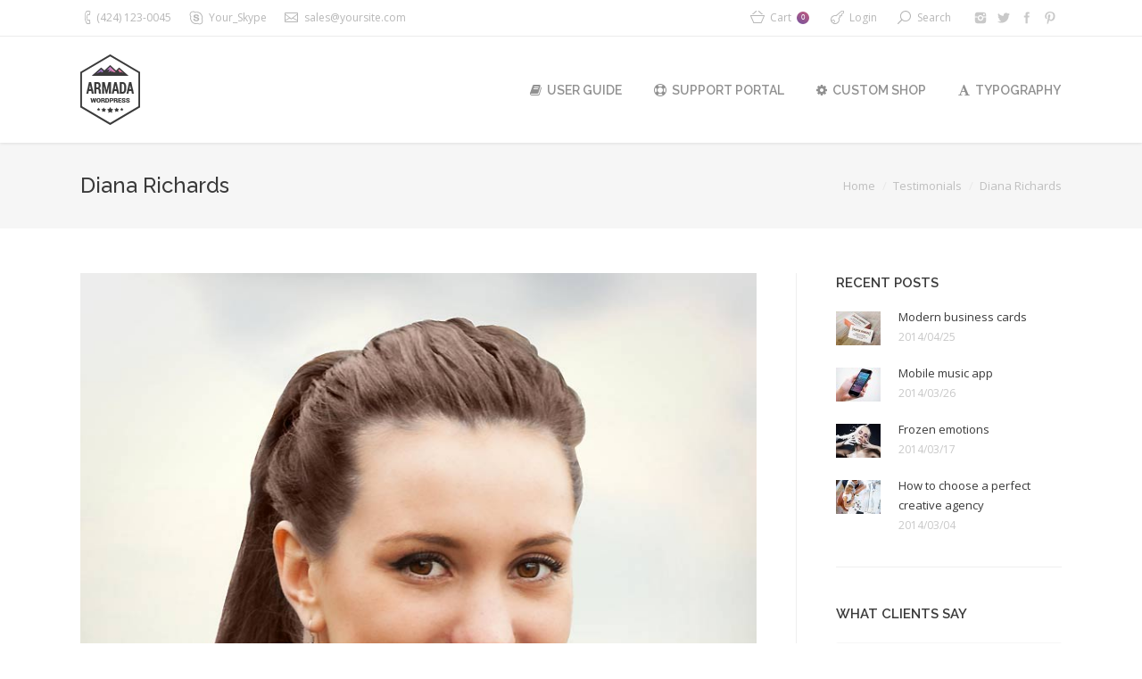

--- FILE ---
content_type: text/html; charset=UTF-8
request_url: https://armada.dream-theme.com/dt_testimonials/01-diana-red/
body_size: 10762
content:
<!DOCTYPE html>
<!--[if IE 6]>
<html id="ie6" class="ancient-ie old-ie no-js" lang="en-US">
<![endif]-->
<!--[if IE 7]>
<html id="ie7" class="ancient-ie old-ie no-js" lang="en-US">
<![endif]-->
<!--[if IE 8]>
<html id="ie8" class="old-ie no-js" lang="en-US">
<![endif]-->
<!--[if IE 9]>
<html id="ie9" class="old-ie9 no-js" lang="en-US">
<![endif]-->
<!--[if !(IE 6) | !(IE 7) | !(IE 8)  ]><!-->
<html class="no-js" lang="en-US">
<!--<![endif]-->
<head>
	<meta charset="UTF-8" />
		<meta name="viewport" content="width=device-width, initial-scale=1, maximum-scale=1">
			<link rel="profile" href="http://gmpg.org/xfn/11" />
	<link rel="pingback" href="https://armada.dream-theme.com/xmlrpc.php" />
	<!--[if IE]>
	<script src="//html5shiv.googlecode.com/svn/trunk/html5.js"></script>
	<![endif]-->
	<!-- icon -->
<link rel="icon" href="https://armada.dream-theme.com/wp-content/uploads/2014/10/skin01-logo-floating.png" type="image/png" />
<link rel="shortcut icon" href="https://armada.dream-theme.com/wp-content/uploads/2014/10/skin01-logo-floating.png" type="image/png" />
<script>
  (function(i,s,o,g,r,a,m){i['GoogleAnalyticsObject']=r;i[r]=i[r]||function(){
  (i[r].q=i[r].q||[]).push(arguments)},i[r].l=1*new Date();a=s.createElement(o),
  m=s.getElementsByTagName(o)[0];a.async=1;a.src=g;m.parentNode.insertBefore(a,m)
  })(window,document,'script','//www.google-analytics.com/analytics.js','ga');

  ga('create', 'UA-56338088-1', 'auto');
  ga('send', 'pageview');

</script><title>Diana Richards &#8211; Armada</title>
<meta name='robots' content='max-image-preview:large' />
<link rel='dns-prefetch' href='//cdnjs.cloudflare.com' />
<link rel='dns-prefetch' href='//fonts.googleapis.com' />
<link rel='dns-prefetch' href='//s.w.org' />
<link rel="alternate" type="application/rss+xml" title="Armada &raquo; Feed" href="https://armada.dream-theme.com/feed/" />
<link rel="alternate" type="application/rss+xml" title="Armada &raquo; Comments Feed" href="https://armada.dream-theme.com/comments/feed/" />
		<script type="text/javascript">
			window._wpemojiSettings = {"baseUrl":"https:\/\/s.w.org\/images\/core\/emoji\/13.1.0\/72x72\/","ext":".png","svgUrl":"https:\/\/s.w.org\/images\/core\/emoji\/13.1.0\/svg\/","svgExt":".svg","source":{"concatemoji":"https:\/\/armada.dream-theme.com\/wp-includes\/js\/wp-emoji-release.min.js?ver=5.8.12"}};
			!function(e,a,t){var n,r,o,i=a.createElement("canvas"),p=i.getContext&&i.getContext("2d");function s(e,t){var a=String.fromCharCode;p.clearRect(0,0,i.width,i.height),p.fillText(a.apply(this,e),0,0);e=i.toDataURL();return p.clearRect(0,0,i.width,i.height),p.fillText(a.apply(this,t),0,0),e===i.toDataURL()}function c(e){var t=a.createElement("script");t.src=e,t.defer=t.type="text/javascript",a.getElementsByTagName("head")[0].appendChild(t)}for(o=Array("flag","emoji"),t.supports={everything:!0,everythingExceptFlag:!0},r=0;r<o.length;r++)t.supports[o[r]]=function(e){if(!p||!p.fillText)return!1;switch(p.textBaseline="top",p.font="600 32px Arial",e){case"flag":return s([127987,65039,8205,9895,65039],[127987,65039,8203,9895,65039])?!1:!s([55356,56826,55356,56819],[55356,56826,8203,55356,56819])&&!s([55356,57332,56128,56423,56128,56418,56128,56421,56128,56430,56128,56423,56128,56447],[55356,57332,8203,56128,56423,8203,56128,56418,8203,56128,56421,8203,56128,56430,8203,56128,56423,8203,56128,56447]);case"emoji":return!s([10084,65039,8205,55357,56613],[10084,65039,8203,55357,56613])}return!1}(o[r]),t.supports.everything=t.supports.everything&&t.supports[o[r]],"flag"!==o[r]&&(t.supports.everythingExceptFlag=t.supports.everythingExceptFlag&&t.supports[o[r]]);t.supports.everythingExceptFlag=t.supports.everythingExceptFlag&&!t.supports.flag,t.DOMReady=!1,t.readyCallback=function(){t.DOMReady=!0},t.supports.everything||(n=function(){t.readyCallback()},a.addEventListener?(a.addEventListener("DOMContentLoaded",n,!1),e.addEventListener("load",n,!1)):(e.attachEvent("onload",n),a.attachEvent("onreadystatechange",function(){"complete"===a.readyState&&t.readyCallback()})),(n=t.source||{}).concatemoji?c(n.concatemoji):n.wpemoji&&n.twemoji&&(c(n.twemoji),c(n.wpemoji)))}(window,document,window._wpemojiSettings);
		</script>
		<style type="text/css">
img.wp-smiley,
img.emoji {
	display: inline !important;
	border: none !important;
	box-shadow: none !important;
	height: 1em !important;
	width: 1em !important;
	margin: 0 .07em !important;
	vertical-align: -0.1em !important;
	background: none !important;
	padding: 0 !important;
}
</style>
	<link rel='stylesheet' id='wp-block-library-css'  href='https://armada.dream-theme.com/wp-includes/css/dist/block-library/style.min.css?ver=5.8.12' type='text/css' media='all' />
<link rel='stylesheet' id='wc-block-vendors-style-css'  href='https://armada.dream-theme.com/wp-content/plugins/woocommerce/packages/woocommerce-blocks/build/vendors-style.css?ver=5.3.3' type='text/css' media='all' />
<link rel='stylesheet' id='wc-block-style-css'  href='https://armada.dream-theme.com/wp-content/plugins/woocommerce/packages/woocommerce-blocks/build/style.css?ver=5.3.3' type='text/css' media='all' />
<link rel='stylesheet' id='contact-form-7-css'  href='https://armada.dream-theme.com/wp-content/plugins/contact-form-7/includes/css/styles.css?ver=5.3.2' type='text/css' media='all' />
<link rel='stylesheet' id='go-pricing-styles-css'  href='https://armada.dream-theme.com/wp-content/plugins/go_pricing/assets/css/go_pricing_styles.css?ver=3.3.17' type='text/css' media='all' />
<link rel='stylesheet' id='rs-plugin-settings-css'  href='https://armada.dream-theme.com/wp-content/plugins/revslider/public/assets/css/rs6.css?ver=6.2.23' type='text/css' media='all' />
<style id='rs-plugin-settings-inline-css' type='text/css'>
@import url(http://fonts.googleapis.com/css?family=Open+Sans:400,800,300,700);.tp-caption.thin_OS_66{position:absolute; color:#fff; text-shadow:none; font-weight:300; font-size:66px; line-height:70px; font-family:'Open Sans',sans-serif;padding:0px 4px; padding-top:0px;margin:0px; border-width:2px; border-style:none; background-color:transparent}.tp-caption.big_shop{position:absolute; color:#202020; text-shadow:none; font-weight:800; font-size:82px; line-height:82px; font-family:'Open Sans',sans-serif;padding:0px 0px; padding-top:0px;margin:0px; border-width:2px; border-style:none; background-color:transparent}.tp-caption.thin_OS_60{position:absolute; color:#fff; text-shadow:none; font-weight:300; font-size:57px; line-height:70px; font-family:'Open Sans',sans-serif;padding:0px 4px; padding-top:0px;margin:0px; border-width:2px; border-style:none; background-color:transparent}.tp-caption.normal_OS_22{position:absolute; color:#fff; text-shadow:none; font-weight:400; font-size:22px; line-height:28px; font-family:'Open Sans',sans-serif;padding-top:6px;padding-bottom:8px;padding-right:12px;padding-left:12px;border-radius:8px; border-style:none; background-color:rgba(255,255,255,0.1)}.tp-caption.header{position:absolute; color:#2c3641; text-shadow:none; font-weight:300; font-size:52px; line-height:56px; font-family:'Open Sans',sans-serif;padding:0px 4px; padding-top:4px;margin:0px; border-width:10px; border-style:none;   background-color:transparent}.tp-caption.normal_OS_20{position:absolute; color:#fff; text-shadow:none; font-weight:400; font-size:20px; line-height:28px; font-family:'Open Sans',sans-serif;padding:0px 4px; padding-top:1px;margin:0px; border-width:0px; border-style:none; background-color:transparent}.tp-caption.normal_OS_16{position:absolute; color:#fff; text-shadow:none; font-weight:400; font-size:16px; line-height:26px; font-family:'Open Sans',sans-serif;padding:0px 4px; padding-top:1px;margin:0px; border-width:0px; border-style:none; background-color:transparent}.tp-caption.thin_OS_56{position:absolute; color:#fff; text-shadow:none; font-weight:300; font-size:52px; line-height:56px; font-family:'Open Sans',sans-serif;padding:0px 4px; padding-top:1px;margin:0px; border-width:0px; border-style:none; background-color:transparent}.tp-caption.thin_OS_40{position:absolute; color:#fff; text-shadow:none; font-weight:300; font-size:40px; line-height:44px; font-family:'Open Sans',sans-serif;padding:0px 4px; padding-top:1px;margin:0px; border-width:0px; border-style:none; background-color:transparent}.tp-caption.thin_OS_34{position:absolute; color:#fff; text-shadow:none; font-weight:500; font-size:34px; line-height:44px; font-family:'Open Sans',sans-serif;padding:0px 4px; padding-top:1px;margin:0px; border-width:0px; border-style:none; background-color:transparent}.tp-caption.landing_small{position:absolute; color:#fff; text-shadow:none; font-weight:500; font-size:34px; line-height:44px; font-family:'Open Sans',sans-serif;padding:0px 4px; padding-top:1px;margin:0px; border-width:0px; border-style:none; background-color:transparent}.small_button a,.small_button a:hover,.dt-one-page-simple-link a,.dt-one-page-simple-link a:hover{color:inherit;  text-decoration:none}
</style>
<style id='woocommerce-inline-inline-css' type='text/css'>
.woocommerce form .form-row .required { visibility: visible; }
</style>
<link rel='stylesheet' id='dt-web-fonts-css'  href='https://fonts.googleapis.com/css?family=Open+Sans%7CRaleway%3A400%2C500%2C600%2C700&#038;subset=latin-ext%2Clatin&#038;ver=5.8.12' type='text/css' media='all' />
<link rel='stylesheet' id='dt-main-css'  href='https://armada.dream-theme.com/wp-content/themes/dt-armada/css/main.min.css?ver=1.5.10' type='text/css' media='all' />
<link rel='stylesheet' id='dt-awsome-fonts-css'  href='https://armada.dream-theme.com/wp-content/themes/dt-armada/css/font-awesome.min.css?ver=1.5.10' type='text/css' media='all' />
<link rel='stylesheet' id='dt-fontello-css'  href='https://armada.dream-theme.com/wp-content/themes/dt-armada/css/fontello/css/fontello.css?ver=1.5.10' type='text/css' media='all' />
<link rel='stylesheet' id='dt-main.less-css'  href='https://armada.dream-theme.com/wp-content/uploads/wp-less/dt-armada/css/main-92040dc3c1.css?ver=1.5.10' type='text/css' media='all' />
<link rel='stylesheet' id='dt-custom.less-css'  href='https://armada.dream-theme.com/wp-content/uploads/wp-less/dt-armada/css/custom-92040dc3c1.css?ver=1.5.10' type='text/css' media='all' />
<link rel='stylesheet' id='wc-dt-custom.less-css'  href='https://armada.dream-theme.com/wp-content/uploads/wp-less/dt-armada/css/wc-dt-custom-92040dc3c1.css?ver=1.5.10' type='text/css' media='all' />
<link rel='stylesheet' id='dt-media.less-css'  href='https://armada.dream-theme.com/wp-content/uploads/wp-less/dt-armada/css/media-92040dc3c1.css?ver=1.5.10' type='text/css' media='all' />
<link rel='stylesheet' id='style-css'  href='https://armada.dream-theme.com/wp-content/themes/dt-armada/style.css?ver=1.5.10' type='text/css' media='all' />
<script type='text/javascript' src='https://armada.dream-theme.com/wp-includes/js/jquery/jquery.min.js?ver=3.6.0' id='jquery-core-js'></script>
<script type='text/javascript' src='https://armada.dream-theme.com/wp-includes/js/jquery/jquery-migrate.min.js?ver=3.3.2' id='jquery-migrate-js'></script>
<script type='text/javascript' id='gw-tweenmax-js-before'>
var oldGS=window.GreenSockGlobals,oldGSQueue=window._gsQueue,oldGSDefine=window._gsDefine;window._gsDefine=null;delete(window._gsDefine);var gwGS=window.GreenSockGlobals={};
</script>
<script type='text/javascript' src='https://cdnjs.cloudflare.com/ajax/libs/gsap/1.11.2/TweenMax.min.js' id='gw-tweenmax-js'></script>
<script type='text/javascript' id='gw-tweenmax-js-after'>
try{window.GreenSockGlobals=null;window._gsQueue=null;window._gsDefine=null;delete(window.GreenSockGlobals);delete(window._gsQueue);delete(window._gsDefine);window.GreenSockGlobals=oldGS;window._gsQueue=oldGSQueue;window._gsDefine=oldGSDefine;}catch(e){}
</script>
<script type='text/javascript' src='https://armada.dream-theme.com/wp-content/plugins/woocommerce/assets/js/jquery-blockui/jquery.blockUI.min.js?ver=2.70' id='jquery-blockui-js'></script>
<script type='text/javascript' id='wc-add-to-cart-js-extra'>
/* <![CDATA[ */
var wc_add_to_cart_params = {"ajax_url":"\/wp-admin\/admin-ajax.php","wc_ajax_url":"\/?wc-ajax=%%endpoint%%","i18n_view_cart":"View cart","cart_url":"https:\/\/armada.dream-theme.com\/shop\/cart\/","is_cart":"","cart_redirect_after_add":"no"};
/* ]]> */
</script>
<script type='text/javascript' src='https://armada.dream-theme.com/wp-content/plugins/woocommerce/assets/js/frontend/add-to-cart.min.js?ver=5.5.4' id='wc-add-to-cart-js'></script>
<script type='text/javascript' src='https://armada.dream-theme.com/wp-content/plugins/js_composer/assets/js/vendors/woocommerce-add-to-cart.js?ver=5.7.0.1' id='vc_woocommerce-add-to-cart-js-js'></script>
<script type='text/javascript' id='dt-above-the-fold-js-extra'>
/* <![CDATA[ */
var dtLocal = {"passText":"To view this protected post, enter the password below:","moreButtonText":{"loading":"Loading..."},"postID":"137","ajaxurl":"https:\/\/armada.dream-theme.com\/wp-admin\/admin-ajax.php","contactNonce":"251d6b4964","ajaxNonce":"7b00c9937f","pageData":"","themeSettings":{"smoothScroll":"off","lazyLoading":false,"accentColor":{"mode":"gradient","color":["#75539e","#c25b7c"]},"mobileHeader":{"firstSwitchPoint":970},"content":{"responsivenessTreshold":970,"textColor":"#919191","headerColor":"#3a3a3a"},"stripes":{"stripe1":{"textColor":"#919191","headerColor":"#3a3a3a"},"stripe2":{"textColor":"#939393","headerColor":"#3a3a3a"},"stripe3":{"textColor":"#efefef","headerColor":"#f5f5f5"}}}};
/* ]]> */
</script>
<script type='text/javascript' src='https://armada.dream-theme.com/wp-content/themes/dt-armada/js/above-the-fold.min.js?ver=1.5.10' id='dt-above-the-fold-js'></script>
<link rel="https://api.w.org/" href="https://armada.dream-theme.com/wp-json/" /><link rel="EditURI" type="application/rsd+xml" title="RSD" href="https://armada.dream-theme.com/xmlrpc.php?rsd" />
<link rel="wlwmanifest" type="application/wlwmanifest+xml" href="https://armada.dream-theme.com/wp-includes/wlwmanifest.xml" /> 
<meta name="generator" content="WordPress 5.8.12" />
<meta name="generator" content="WooCommerce 5.5.4" />
<link rel="canonical" href="https://armada.dream-theme.com/dt_testimonials/01-diana-red/" />
<link rel='shortlink' href='https://armada.dream-theme.com/?p=137' />
<link rel="alternate" type="application/json+oembed" href="https://armada.dream-theme.com/wp-json/oembed/1.0/embed?url=https%3A%2F%2Farmada.dream-theme.com%2Fdt_testimonials%2F01-diana-red%2F" />
<link rel="alternate" type="text/xml+oembed" href="https://armada.dream-theme.com/wp-json/oembed/1.0/embed?url=https%3A%2F%2Farmada.dream-theme.com%2Fdt_testimonials%2F01-diana-red%2F&#038;format=xml" />
		<script type="text/javascript">
			dtGlobals.logoEnabled = 1;
			dtGlobals.logoURL = 'https://armada.dream-theme.com/wp-content/themes/dt-armada/inc/presets/images/full/skin01b.general-floating-menu-logo-regular.png 1x, https://armada.dream-theme.com/wp-content/themes/dt-armada/inc/presets/images/full/skin01b.general-floating-menu-logo-hd.png 2x';
			dtGlobals.logoW = '29';
			dtGlobals.logoH = '33';
			smartMenu = 1;
		</script>
		<meta property="og:site_name" content="Armada" />
<meta property="og:title" content="Diana Richards" />
<meta property="og:description" content="Lorem ipsum nec magna orci mollis sit amet odio eu amet mauris ornare dapibus. Morbi pellen tesque vehicula nisi. Nam enim felis apibus egetras consec tetur augue emassa auctort id glavico to amet molestie lorem pulvinar odio eulos amet mauris ornare dapibus." />
<meta property="og:image" content="https://armada.dream-theme.com/wp-content/uploads/2014/03/dt-person008.jpg" />
<meta property="og:url" content="https://armada.dream-theme.com/dt_testimonials/01-diana-red/" />
<meta property="og:type" content="article" />
	<noscript><style>.woocommerce-product-gallery{ opacity: 1 !important; }</style></noscript>
	<style type="text/css">.recentcomments a{display:inline !important;padding:0 !important;margin:0 !important;}</style><meta name="generator" content="Powered by WPBakery Page Builder - drag and drop page builder for WordPress."/>
<!--[if lte IE 9]><link rel="stylesheet" type="text/css" href="https://armada.dream-theme.com/wp-content/plugins/js_composer/assets/css/vc_lte_ie9.min.css" media="screen"><![endif]--><meta name="generator" content="Powered by Slider Revolution 6.2.23 - responsive, Mobile-Friendly Slider Plugin for WordPress with comfortable drag and drop interface." />
<script type="text/javascript">function setREVStartSize(e){
			//window.requestAnimationFrame(function() {				 
				window.RSIW = window.RSIW===undefined ? window.innerWidth : window.RSIW;	
				window.RSIH = window.RSIH===undefined ? window.innerHeight : window.RSIH;	
				try {								
					var pw = document.getElementById(e.c).parentNode.offsetWidth,
						newh;
					pw = pw===0 || isNaN(pw) ? window.RSIW : pw;
					e.tabw = e.tabw===undefined ? 0 : parseInt(e.tabw);
					e.thumbw = e.thumbw===undefined ? 0 : parseInt(e.thumbw);
					e.tabh = e.tabh===undefined ? 0 : parseInt(e.tabh);
					e.thumbh = e.thumbh===undefined ? 0 : parseInt(e.thumbh);
					e.tabhide = e.tabhide===undefined ? 0 : parseInt(e.tabhide);
					e.thumbhide = e.thumbhide===undefined ? 0 : parseInt(e.thumbhide);
					e.mh = e.mh===undefined || e.mh=="" || e.mh==="auto" ? 0 : parseInt(e.mh,0);		
					if(e.layout==="fullscreen" || e.l==="fullscreen") 						
						newh = Math.max(e.mh,window.RSIH);					
					else{					
						e.gw = Array.isArray(e.gw) ? e.gw : [e.gw];
						for (var i in e.rl) if (e.gw[i]===undefined || e.gw[i]===0) e.gw[i] = e.gw[i-1];					
						e.gh = e.el===undefined || e.el==="" || (Array.isArray(e.el) && e.el.length==0)? e.gh : e.el;
						e.gh = Array.isArray(e.gh) ? e.gh : [e.gh];
						for (var i in e.rl) if (e.gh[i]===undefined || e.gh[i]===0) e.gh[i] = e.gh[i-1];
											
						var nl = new Array(e.rl.length),
							ix = 0,						
							sl;					
						e.tabw = e.tabhide>=pw ? 0 : e.tabw;
						e.thumbw = e.thumbhide>=pw ? 0 : e.thumbw;
						e.tabh = e.tabhide>=pw ? 0 : e.tabh;
						e.thumbh = e.thumbhide>=pw ? 0 : e.thumbh;					
						for (var i in e.rl) nl[i] = e.rl[i]<window.RSIW ? 0 : e.rl[i];
						sl = nl[0];									
						for (var i in nl) if (sl>nl[i] && nl[i]>0) { sl = nl[i]; ix=i;}															
						var m = pw>(e.gw[ix]+e.tabw+e.thumbw) ? 1 : (pw-(e.tabw+e.thumbw)) / (e.gw[ix]);					
						newh =  (e.gh[ix] * m) + (e.tabh + e.thumbh);
					}				
					if(window.rs_init_css===undefined) window.rs_init_css = document.head.appendChild(document.createElement("style"));					
					document.getElementById(e.c).height = newh+"px";
					window.rs_init_css.innerHTML += "#"+e.c+"_wrapper { height: "+newh+"px }";				
				} catch(e){
					console.log("Failure at Presize of Slider:" + e)
				}					   
			//});
		  };</script>
<noscript><style type="text/css"> .wpb_animate_when_almost_visible { opacity: 1; }</style></noscript></head>

<body class="dt_testimonials-template-default single single-dt_testimonials postid-137 theme-dt-armada woocommerce-no-js no-comments disabled-transparent-bg image-blur accent-gradient srcset-enabled btn-flat footer-overlap wpb-js-composer js-comp-ver-5.7.0.1 vc_responsive">

<div id="load"><div class="pace pace-active"><div class="pace-activity"></div></div></div>

<div id="page">

<div class="page-inner">
<!-- left, center, classic, side -->

		<!-- !Header -->
	<header id="header" class="show-device-logo show-mobile-logo logo-left" role="banner"><!-- class="overlap"; class="logo-left", class="logo-center", class="logo-classic" -->

				<!-- !Top-bar -->
		<div id="top-bar" role="complementary" class="text-small full-width-line">
			<div class="wf-wrap">
				<div class="wf-container-top">
					<div class="wf-table wf-mobile-collapsed">

						
						<div class=" wf-td"><span class="mini-contacts phone">(424) 123-0045</span><span class="mini-contacts skype">Your_Skype</span><span class="mini-contacts email"><a href="/cdn-cgi/l/email-protection" class="__cf_email__" data-cfemail="d2a1b3beb7a192abbda7a0a1bba6b7fcb1bdbf">[email&#160;protected]</a></span></div>
						<div class="right-block wf-td">
<div class="shopping-cart">

	<a class="wc-ico-cart" href="https://armada.dream-theme.com/shop/cart/">Cart<span>0</span></a>

	<div class="shopping-cart-wrap">
		<div class="shopping-cart-inner">

			
			<ul class="cart_list product_list_widget empty">

				
					<li>No products in the cart.</li>

				
			</ul><!-- end product list -->

							<div style="display: none;">
			
				<p class="total"><strong>Subtotal:</strong> <span class="woocommerce-Price-amount amount"><bdi><span class="woocommerce-Price-currencySymbol">&#36;</span>0.00</bdi></span></p>

				<p class="buttons">
					<a href="https://armada.dream-theme.com/shop/cart/" class="button view-cart">View Cart</a>
					<a href="https://armada.dream-theme.com/shop/checkout/" class="button checkout">Checkout</a>
				</p>

							</div>
					</div>
	</div>

</div>		<div class="mini-login"><a href="http://armada.dream-theme.com/pages/login/" class="submit">Login</a></div>
		<div class="mini-search">
	<form class="searchform" role="search" method="get" action="https://armada.dream-theme.com/">
		<input type="text" class="field searchform-s" name="s" value="" placeholder="Type and hit enter &hellip;" />
		<input type="submit" class="assistive-text searchsubmit" value="Go!" />
		<a href="#go" id="trigger-overlay" class="submit">Search</a>
	</form>
</div><div class="soc-ico disabled-bg hover-custom-bg"><a title="Pinterest" target="_blank" href="http://www.pinterest.com/dreamtheme/" class="pinterest"><span class="assistive-text">Pinterest</span></a><a title="Facebook" target="_blank" href="https://www.facebook.com/WordPress.Premium.Theme" class="facebook"><span class="assistive-text">Facebook</span></a><a title="Twitter" target="_blank" href="https://twitter.com/premium_theme" class="twitter"><span class="assistive-text">Twitter</span></a><a title="Instagram" target="_blank" href="http://instagram.com/dream_theme_photo" class="instagram"><span class="assistive-text">Instagram</span></a></div></div>
					</div><!-- .wf-table -->
				</div><!-- .wf-container-top -->
			</div><!-- .wf-wrap -->
		</div><!-- #top-bar -->
		<div class="wf-wrap ">

			<div class="wf-table">

								<!-- !- Branding -->
				<div id="branding" class="wf-td">

					<a href="https://armada.dream-theme.com/"><img class=" preload-me" srcset="https://armada.dream-theme.com/wp-content/themes/dt-armada/inc/presets/images/full/skin01b.header-logo-regular.png 1x, https://armada.dream-theme.com/wp-content/themes/dt-armada/inc/presets/images/full/skin01b.header-logo-hd.png 2x" width="67" height="79"  alt="Armada" /><img class="mobile-logo preload-me" srcset="https://armada.dream-theme.com/wp-content/themes/dt-armada/inc/presets/images/full/skin01b.general-mobile-logo-regular.png 1x, https://armada.dream-theme.com/wp-content/themes/dt-armada/inc/presets/images/full/skin01b.general-mobile-logo-hd.png 2x" width="67" height="79"  alt="Armada" /></a>
					<div id="site-title" class="assistive-text">Armada</div>
					<div id="site-description" class="assistive-text">Armada &#8211; the best way to showcase your creative works online!</div>
				</div>
						<!-- !- Navigation -->
		<nav id="navigation" class="wf-td">
			<ul id="main-nav" class="fancy-rollovers wf-mobile-hidden gradient-decor downwards-effect">
<li class=" menu-item menu-item-type-custom menu-item-object-custom menu-item-30058 first menu-frame-on level-arrows-on"><a href="http://guide.dream-theme.com/armada/" target="_blank"><i class="fa fa-book"></i><span>User Guide</span></a></li> 
<li class=" menu-item menu-item-type-custom menu-item-object-custom menu-item-13064 menu-frame-on level-arrows-on"><a href="http://support.dream-theme.com" target="_blank"><i class="fa fa-life-ring"></i><span>Support Portal</span></a></li> 
<li class=" menu-item menu-item-type-custom menu-item-object-custom menu-item-26949 menu-frame-on level-arrows-on"><a href="http://custom.dream-theme.com" target="_blank"><i class="fa fa-cog"></i><span>Custom Shop</span></a></li> 
<li class=" menu-item menu-item-type-post_type menu-item-object-page menu-item-13987 menu-frame-on level-arrows-on"><a href="https://armada.dream-theme.com/shortcodes/stripes-typography/"><i class="fa fa-font"></i><span>Typography</span></a></li> 
</ul>
				<a href="#show-menu" rel="nofollow" id="mobile-menu" class="accent-bg">
					<span class="menu-open">Menu</span>
					<span class="menu-back">back</span>
					<span class="wf-phone-visible">&nbsp;</span>
				</a>

			
			
		</nav>

			
			</div><!-- .wf-table -->
		</div><!-- .wf-wrap -->

	</header><!-- #masthead -->


		
	
		<div class="page-title title-left solid-bg" style="min-height: 96px;">
			<div class="wf-wrap">
				<div class="wf-container-title">
					<div class="wf-table" style="height: 96px;">

						<div class="wf-td hgroup"><h1 class="h3-size entry-title">Diana Richards</h1></div><div class="wf-td"><div class="assistive-text">You are here:</div><ol class="breadcrumbs text-normal" xmlns:v="http://rdf.data-vocabulary.org/#"><li typeof="v:Breadcrumb"><a rel="v:url" property="v:title" href="https://armada.dream-theme.com/" title="">Home</a></li><li typeof="v:Breadcrumb"><a rel="v:url" property="v:title" href="https://armada.dream-theme.com/dt_testimonials/" title="">Testimonials</a></li><li class="current">Diana Richards</li></ol></div>
					</div>
				</div>
			</div>
		</div>

		
	
	<div id="main" class="sidebar-right"><!-- class="sidebar-none", class="sidebar-left", class="sidebar-right" -->

		
		<div class="main-gradient"></div>
		<div class="wf-wrap">
			<div class="wf-container-main">

				
	
		
			
			<!-- !- Content -->
			<div id="content" class="content" role="main">

				
<article id="post-137" class="post-137 dt_testimonials type-dt_testimonials status-publish has-post-thumbnail hentry dt_testimonials_category-long description-off">

	
	
	<a href="https://armada.dream-theme.com/wp-content/uploads/2014/03/dt-person008.jpg" class="alignnone rollover rollover-zoom dt-single-mfp-popup dt-mfp-item mfp-image"  title="" data-dt-img-description=""><img class="preload-me" src="https://armada.dream-theme.com/wp-content/uploads/2014/03/dt-person008.jpg" width="800" height="800"   alt="" /></a><p>Lorem ipsum nec magna orci mollis sit amet odio eu amet mauris ornare dapibus. Morbi pellen tesque vehicula nisi. Nam enim felis apibus egetras consec tetur augue emassa auctort id glavico to amet molestie lorem pulvinar odio eulos amet mauris ornare dapibus.</p>

	
	<div class="post-meta wf-mobile-collapsed"><a  class="share-button entry-share dt-btn-m" href="#">Share this article</a>
		<div class="share-overlay">
			<div class="wf-table">
				<div class="wf-td">
					<h3>Share this article</h3>
					<h2 class="h1-size">Diana Richards</h2>
					<div class="soc-ico">
		<a href="http://www.facebook.com/sharer.php?u=https://armada.dream-theme.com/dt_testimonials/01-diana-red/&#038;t=Diana%20Richards" class="facebook" target="_blank" title="Facebook"><span class="assistive-text">Facebook</span></a><a href="https://twitter.com/share?text=Diana%20Richards&#038;url=https://armada.dream-theme.com/dt_testimonials/01-diana-red/" class="twitter" target="_blank" title="Twitter"><span class="assistive-text">Twitter</span></a><a href="https://plus.google.com/share?url=https://armada.dream-theme.com/dt_testimonials/01-diana-red/&#038;title=Diana+Richards" class="google" target="_blank" title="Google+"><span class="assistive-text">Google+</span></a><a href="//pinterest.com/pin/create/button/" class="pinterest pinit-marklet" target="_blank" title="Pinterest" data-pin-config="above" data-pin-do="buttonBookmark"><span class="assistive-text">Pinterest</span></a>
					</div>
				</div>
			</div>
		</div>
		</div>
	
		<div class="dt-fancy-separator title-left fancy-author-title">
			<div class="dt-fancy-title">About the author<span class="separator-holder separator-right"></span></div>
		</div>
		<div class="entry-author wf-table">
						<div class="wf-td">
				<p class="h5-size">Dream-Theme</p>
				<p class="text-normal">We are Dream-Theme – an international web-design and development agency. Our 9 years’ experience in web dev allows us to create truly Premium WordPress Themes and provide our buyers with top-notch Customer Support.</p>
			</div>
		</div>

	
	
	
	
</article><!-- #post-137 -->
				

			</div><!-- #content .wf-cell -->

			
				<aside id="sidebar" class="sidebar">
					<div class="sidebar-content">
						<section id="presscore-blog-posts-7" class="widget widget_presscore-blog-posts"><div class="widget-title">RECENT POSTS</div><ul class="recent-posts"><li><article class="post-format-standard"><div class="wf-td"><a class="alignleft post-rollover" href="https://armada.dream-theme.com/modern-business-cards/" ><img class="preload-me" src="https://armada.dream-theme.com/wp-content/uploads/2014/04/armada304-50x38.jpg" width="50" height="38"  alt="" /></a></div><div class="post-content"><a href="https://armada.dream-theme.com/modern-business-cards/">Modern business cards</a><br /><time class="text-secondary" datetime="2014-04-25T11:59:07+00:00">2014/04/25</time></div></article></li><li><article class="post-format-video"><div class="wf-td"><a class="alignleft post-rollover" href="https://armada.dream-theme.com/mobile-music-app/" ><img class="preload-me" src="https://armada.dream-theme.com/wp-content/uploads/2014/03/armada0002-50x38.jpg" width="50" height="38"  alt="" /></a></div><div class="post-content"><a href="https://armada.dream-theme.com/mobile-music-app/">Mobile music app</a><br /><time class="text-secondary" datetime="2014-03-26T12:13:30+00:00">2014/03/26</time></div></article></li><li><article class="post-format-video"><div class="wf-td"><a class="alignleft post-rollover" href="https://armada.dream-theme.com/frozen-emotions/" ><img class="preload-me" src="https://armada.dream-theme.com/wp-content/uploads/2013/08/dt-0061-50x38.jpg" width="50" height="38"  alt="" /></a></div><div class="post-content"><a href="https://armada.dream-theme.com/frozen-emotions/">Frozen emotions</a><br /><time class="text-secondary" datetime="2014-03-17T10:40:38+00:00">2014/03/17</time></div></article></li><li><article class="post-format-gallery"><div class="wf-td"><a class="alignleft post-rollover" href="https://armada.dream-theme.com/how-to-choose-a-perfect-creative-agency/" ><img class="preload-me" src="https://armada.dream-theme.com/wp-content/uploads/2014/04/dt-167-slider-50x38.jpg" width="50" height="38"  alt="" /></a></div><div class="post-content"><a href="https://armada.dream-theme.com/how-to-choose-a-perfect-creative-agency/">How to choose a perfect creative agency</a><br /><time class="text-secondary" datetime="2014-03-04T12:07:39+00:00">2014/03/04</time></div></article></li></ul></section><section id="presscore-testimonials-slider-2" class="widget widget_presscore-testimonials-slider">
<div class="widget-title">WHAT CLIENTS SAY</div>
<ul class="testimonials slider-content rsContW">
<li><article>
	<div class="testimonial-content"><p>Mauris id vestibulum massa elis nisl, tincidunt eget volutpat quis, porta sit amet est. Pellen tesque solli citudin velit vel molestie.</p>
</div>
	<div class="testimonial-vcard"><div class="wf-td"><a href="http://themeforest.net/user/Dream-Theme" class="rollover" target="_blank"><span class="alignleft"><img class="preload-me" src="https://armada.dream-theme.com/wp-content/uploads/2014/03/dt-person010-60x60.jpg" width="60" height="60"   alt="" /></span></a></div><div class="wf-td"><a href="http://themeforest.net/user/Dream-Theme" class="text-primary" target="_blank"><span>George Green</span></a><br /><span class="text-secondary color-secondary">web designer</span></div></div>
</article>
</li><li><article>
	<div class="testimonial-content"><p>Lorem asuis et aliquet mi. Morbi ac felis quis enim rhoncus venenatis. Praesent pellen tesque a arcu ut eleifend. Nam ac velit quis ante varius placerat.</p>
</div>
	<div class="testimonial-vcard"><div class="wf-td"><span class="alignleft no-avatar"></span></div><div class="wf-td"><span class="text-primary">Stefan Sweet</span><br /><span class="text-secondary color-secondary">happy client</span></div></div>
</article>
</li><li><article>
	<div class="testimonial-content"><p>Vursus, enim et luctus hendre. Cras justo non justo venenatis element sed dui metus. Ut lobortis nisl at semper tellus tincida lorem ipsum dolor amet.</p>
</div>
	<div class="testimonial-vcard"><div class="wf-td"><a href="http://themeforest.net/user/Dream-Theme" class="rollover" target="_blank"><span class="alignleft"><img class="preload-me" src="https://armada.dream-theme.com/wp-content/uploads/2012/03/dt-person009-60x60.jpg" width="60" height="60"  title="dt-person009" alt="" /></span></a></div><div class="wf-td"><a href="http://themeforest.net/user/Dream-Theme" class="text-primary" target="_blank"><span>Miriam Orange</span></a><br /><span class="text-secondary color-secondary">photographer</span></div></div>
</article>
</li><li><article>
	<div class="testimonial-content"><p>Lorem ipsum nec magna fermentum in pharetra orci mollis sit amet odio eu amet mauris ornare dapibus. Morbi pellen tesque vehicula nisi.</p>
</div>
	<div class="testimonial-vcard"><div class="wf-td"><span class="alignleft"><img class="preload-me" src="https://armada.dream-theme.com/wp-content/uploads/2013/12/dt-person005-60x60.jpg" width="60" height="60"   alt="" /></span></div><div class="wf-td"><span class="text-primary">Alex Violet</span><br /><span class="text-secondary color-secondary">happy customer</span></div></div>
</article>
</li><li><article>
	<div class="testimonial-content"><p>Glavrida aliquet miac felis quis rhoncus venenatis. Praesent pellent for esque a arcu ut eleifend. Nam ac velit quis ante dolor for varius.</p>
</div>
	<div class="testimonial-vcard"><div class="wf-td"><span class="alignleft"><img class="preload-me" src="https://armada.dream-theme.com/wp-content/uploads/2013/12/dt-person001-60x60.jpg" width="60" height="60"   alt="" /></span></div><div class="wf-td"><span class="text-primary">Alex Yellow</span><br /><span class="text-secondary color-secondary">photographer</span></div></div>
</article>
</li><li><article>
	<div class="testimonial-content"><p>Nam enim felis apibus egetras consec tetur augue emassa auctort id glavico to amet molestie lorem pulvinar odio eulos amet mauris ornare dapibus.</p>
</div>
	<div class="testimonial-vcard"><div class="wf-td"><span class="alignleft no-avatar"></span></div><div class="wf-td"><span class="text-primary">Alex Freeman</span><br /><span class="text-secondary color-secondary">creative director</span></div></div>
</article>
</li></ul>
</section>
<section id="presscore-accordion-widget-6" class="widget widget_presscore-accordion-widget"><div class="widget-title">SERVICES</div><div class="st-accordion"><ul><li><a class="text-primary" href="#"><span>Web Development</span></a><div class="st-content"><p>Integer vitae ante vitae mauris ipsum massa lorem ipsum dolor  ipsum massa sed turpis aliquam eleifend id pulvinar vulputate tristique urna, nec feugiat.</p>
</div></li><li><a class="text-primary" href="#"><span>Photo &amp; Video Production</span></a><div class="st-content"><p>Lorem aute irure  ipsum massa sed turpis aliquam eleifend id pulvinar tristique urna, nec feugiat lorem ipsum dolor incididunt ut labore et dolore magna lorem nulla.</p>
</div></li><li><a class="text-primary" href="#"><span>Marketing &amp; PR</span></a><div class="st-content"><p>Gaute irure dolor adipisicing elit, sed do eiusmod tempor incididunt  ipsum massa sed turpis vulputate tristique urna, nec feugiat lorem ipsum dolor.</p>
</div></li><li><a class="text-primary" href="#"><span>Business Consulting</span></a><div class="st-content"><p>Amet null vulputate tristique urna, nec feugiat lorem ipsum dolor vitae ante vitae mauris sed turpis aliquam eleifend id pulvinar aliquam eleifend id pulvinar metus sed lorem.</p>
</div></li></ul></div></section><section id="presscore-portfolio-7" class="widget widget_presscore-portfolio"><div class="widget-title">RECENT PROJECTS</div><div class="instagram-photos" data-image-max-width="100">
<a href="https://armada.dream-theme.com/project/retro-stuff-photoshoot/" title="Retro stuff photoshoot" class="post-rollover" ><img class="preload-me" src="https://armada.dream-theme.com/wp-content/uploads/2000/08/armada820-100x100.jpg" width="100" height="100"  alt="" /></a>

<a href="https://armada.dream-theme.com/project/weather-app-mockup/" title="Weather app mockup" class="post-rollover" ><img class="preload-me" src="https://armada.dream-theme.com/wp-content/uploads/2013/08/dt-044-100x100.jpg" width="100" height="100"  alt="" /></a>

<a href="https://armada.dream-theme.com/project/creative-photoshoot/" title="Creative photoshoot" class="post-rollover" ><img class="preload-me" src="https://armada.dream-theme.com/wp-content/uploads/2014/05/armada841-100x100.jpg" width="100" height="100"  alt="" /></a>

<a href="https://armada.dream-theme.com/project/armada-apparel/" title="Armada apparel" class="post-rollover" ><img class="preload-me" src="https://armada.dream-theme.com/wp-content/uploads/2013/10/dt-326-100x100.jpg" width="100" height="100"  alt="" /></a>

<a href="https://armada.dream-theme.com/project/inspiring-architecture/" title="Inspiring architecture" class="post-rollover" ><img class="preload-me" src="https://armada.dream-theme.com/wp-content/uploads/2012/09/armada295-100x100.jpg" width="100" height="100"  alt="" /></a>

<a href="https://armada.dream-theme.com/project/retro-logo-design/" title="Retro logo design" class="post-rollover" ><img class="preload-me" src="https://armada.dream-theme.com/wp-content/uploads/2000/08/armada086-100x100.jpg" width="100" height="100"  alt="" /></a>
</div></section><section id="presscore-progress-bars-widget-3" class="widget widget_presscore-progress-bars-widget"><div class="widget-title">OUR EXPERIENCE</div><div class="skills animate-element"><div class="skill-name">Photography - 10 years</div><div class="skill"><div class="skill-value" data-width="100"></div></div><div class="skill-name">Web Design - 8 years</div><div class="skill"><div class="skill-value" data-width="80"></div></div><div class="skill-name">Marketing - 7 years</div><div class="skill"><div class="skill-value" data-width="70"></div></div><div class="skill-name">Consulting - 5 years</div><div class="skill"><div class="skill-value" data-width="50"></div></div></div></section>					</div>
				</aside><!-- #sidebar -->


		


			</div><!-- .wf-container -->
		</div><!-- .wf-wrap -->
	</div><!-- #main -->

	</div>
	<!-- !Footer -->
	<footer id="footer" class="footer solid-bg">

		
<!-- !Bottom-bar -->
<div id="bottom-bar" class="full-width-line" role="contentinfo">
	<div class="wf-wrap">
		<div class="wf-container-bottom">
			<div class="wf-table wf-mobile-collapsed">

								<div id="branding-bottom" class="wf-td"><a href="https://armada.dream-theme.com/"><img class=" preload-me" srcset="https://armada.dream-theme.com/wp-content/themes/dt-armada/inc/presets/images/full/skin01b.bottom-bar-logo-regular.png 1x, https://armada.dream-theme.com/wp-content/themes/dt-armada/inc/presets/images/full/skin01b.bottom-bar-logo-hd.png 2x" width="29" height="33"  alt="Armada" /></a></div>
				
					<div class="wf-td">
						<div class="wf-float-left">

							&nbsp;Dream-Theme &mdash; truly <a href="http://dream-theme.com" target="_blank">premium WordPress themes</a>
						</div>
					</div>

				
				<div class="wf-td">

					<div class="mini-nav wf-float-right"><ul>
<li class=" menu-item menu-item-type-custom menu-item-object-custom menu-item-30058 first"><a href="http://guide.dream-theme.com/armada/" target="_blank" data-level="1"><i class="fa fa-book"></i><span>User Guide</span></a></li> 
<li class=" menu-item menu-item-type-custom menu-item-object-custom menu-item-13064"><a href="http://support.dream-theme.com" target="_blank" data-level="1"><i class="fa fa-life-ring"></i><span>Support Portal</span></a></li> 
<li class=" menu-item menu-item-type-custom menu-item-object-custom menu-item-26949"><a href="http://custom.dream-theme.com" target="_blank" data-level="1"><i class="fa fa-cog"></i><span>Custom Shop</span></a></li> 
<li class=" menu-item menu-item-type-post_type menu-item-object-page menu-item-13987"><a href="https://armada.dream-theme.com/shortcodes/stripes-typography/" data-level="1"><i class="fa fa-font"></i><span>Typography</span></a></li> 
</ul><div class="menu-select"><span class="customSelect1"><span class="customSelectInner">Useful links</span></span></div></div>
				</div>

				
			</div>
		</div><!-- .wf-container-bottom -->
	</div><!-- .wf-wrap -->
</div><!-- #bottom-bar -->
	</footer><!-- #footer -->



	<a href="#" class="scroll-top"></a>

</div><!-- #page -->
	<script data-cfasync="false" src="/cdn-cgi/scripts/5c5dd728/cloudflare-static/email-decode.min.js"></script><script type="text/javascript">
		(function () {
			var c = document.body.className;
			c = c.replace(/woocommerce-no-js/, 'woocommerce-js');
			document.body.className = c;
		})();
	</script>
	<script type='text/javascript' src='https://armada.dream-theme.com/wp-content/themes/dt-armada/inc/mods/mod-woocommerce/assets/js/mod-wc-scripts.js?ver=1.5.10' id='dt-wc-custom-js'></script>
<script type='text/javascript' id='contact-form-7-js-extra'>
/* <![CDATA[ */
var wpcf7 = {"apiSettings":{"root":"https:\/\/armada.dream-theme.com\/wp-json\/contact-form-7\/v1","namespace":"contact-form-7\/v1"},"cached":"1"};
/* ]]> */
</script>
<script type='text/javascript' src='https://armada.dream-theme.com/wp-content/plugins/contact-form-7/includes/js/scripts.js?ver=5.3.2' id='contact-form-7-js'></script>
<script type='text/javascript' src='https://armada.dream-theme.com/wp-content/plugins/go_pricing/assets/js/go_pricing_scripts.js?ver=3.3.17' id='go-pricing-scripts-js'></script>
<script type='text/javascript' src='https://armada.dream-theme.com/wp-content/plugins/revslider/public/assets/js/rbtools.min.js?ver=6.2.23' id='tp-tools-js'></script>
<script type='text/javascript' src='https://armada.dream-theme.com/wp-content/plugins/revslider/public/assets/js/rs6.min.js?ver=6.2.23' id='revmin-js'></script>
<script type='text/javascript' src='https://armada.dream-theme.com/wp-content/plugins/woocommerce/assets/js/js-cookie/js.cookie.min.js?ver=2.1.4' id='js-cookie-js'></script>
<script type='text/javascript' id='woocommerce-js-extra'>
/* <![CDATA[ */
var woocommerce_params = {"ajax_url":"\/wp-admin\/admin-ajax.php","wc_ajax_url":"\/?wc-ajax=%%endpoint%%"};
/* ]]> */
</script>
<script type='text/javascript' src='https://armada.dream-theme.com/wp-content/plugins/woocommerce/assets/js/frontend/woocommerce.min.js?ver=5.5.4' id='woocommerce-js'></script>
<script type='text/javascript' id='wc-cart-fragments-js-extra'>
/* <![CDATA[ */
var wc_cart_fragments_params = {"ajax_url":"\/wp-admin\/admin-ajax.php","wc_ajax_url":"\/?wc-ajax=%%endpoint%%","cart_hash_key":"wc_cart_hash_4a97f357b28c092dc70b3f8148546765","fragment_name":"wc_fragments_4a97f357b28c092dc70b3f8148546765","request_timeout":"5000"};
/* ]]> */
</script>
<script type='text/javascript' src='https://armada.dream-theme.com/wp-content/plugins/woocommerce/assets/js/frontend/cart-fragments.min.js?ver=5.5.4' id='wc-cart-fragments-js'></script>
<script type='text/javascript' src='https://armada.dream-theme.com/wp-content/themes/dt-armada/js/main.js?ver=1.5.10' id='dt-main-js'></script>
<script type='text/javascript' src='https://armada.dream-theme.com/wp-includes/js/wp-embed.min.js?ver=5.8.12' id='wp-embed-js'></script>

<script>(function(){function c(){var b=a.contentDocument||a.contentWindow.document;if(b){var d=b.createElement('script');d.innerHTML="window.__CF$cv$params={r:'999105a1e803c959',t:'MTc2MjIyNjkxMw=='};var a=document.createElement('script');a.src='/cdn-cgi/challenge-platform/scripts/jsd/main.js';document.getElementsByTagName('head')[0].appendChild(a);";b.getElementsByTagName('head')[0].appendChild(d)}}if(document.body){var a=document.createElement('iframe');a.height=1;a.width=1;a.style.position='absolute';a.style.top=0;a.style.left=0;a.style.border='none';a.style.visibility='hidden';document.body.appendChild(a);if('loading'!==document.readyState)c();else if(window.addEventListener)document.addEventListener('DOMContentLoaded',c);else{var e=document.onreadystatechange||function(){};document.onreadystatechange=function(b){e(b);'loading'!==document.readyState&&(document.onreadystatechange=e,c())}}}})();</script></body>
</html>


--- FILE ---
content_type: text/plain
request_url: https://www.google-analytics.com/j/collect?v=1&_v=j102&a=1119654222&t=pageview&_s=1&dl=https%3A%2F%2Farmada.dream-theme.com%2Fdt_testimonials%2F01-diana-red%2F&ul=en-us%40posix&dt=Diana%20Richards%20%E2%80%93%20Armada&sr=1280x720&vp=1280x720&_u=IEBAAEABAAAAACAAI~&jid=1936198427&gjid=254973054&cid=1379912504.1762226917&tid=UA-56338088-1&_gid=936651851.1762226917&_r=1&_slc=1&z=1196684373
body_size: -453
content:
2,cG-D8KCBX3KZK

--- FILE ---
content_type: application/javascript; charset=UTF-8
request_url: https://armada.dream-theme.com/cdn-cgi/challenge-platform/scripts/jsd/main.js
body_size: 4443
content:
window._cf_chl_opt={REqn6:'b'};~function(c2,A,m,L,T,b,h,j){c2=e,function(D,C,co,c1,V,I){for(co={D:549,C:469,V:531,I:552,H:559,B:490,a:558,P:485,Y:567,F:578},c1=e,V=D();!![];)try{if(I=-parseInt(c1(co.D))/1*(parseInt(c1(co.C))/2)+-parseInt(c1(co.V))/3*(-parseInt(c1(co.I))/4)+parseInt(c1(co.H))/5+-parseInt(c1(co.B))/6+parseInt(c1(co.a))/7+-parseInt(c1(co.P))/8+-parseInt(c1(co.Y))/9*(parseInt(c1(co.F))/10),C===I)break;else V.push(V.shift())}catch(H){V.push(V.shift())}}(c,139097),A=this||self,m=A[c2(524)],L=function(cQ,cn,cj,cu,ch,cU,c3,C,V,I){return cQ={D:525,C:544},cn={D:464,C:464,V:504,I:516,H:555,B:555,a:464},cj={D:579},cu={D:503},ch={D:579,C:555,V:576,I:527,H:570,B:527,a:503,P:504,Y:503,F:504,G:464,k:504,l:464,Z:576,d:527,N:504,f:504,X:504,y:516},cU={D:477,C:555},c3=c2,C=String[c3(cQ.D)],V={'h':function(H){return null==H?'':V.g(H,6,function(B,c4){return c4=e,c4(cU.D)[c4(cU.C)](B)})},'g':function(H,B,P,c5,Y,F,G,Z,N,X,y,W,z,x,M,O,s,c0){if(c5=c3,H==null)return'';for(F={},G={},Z='',N=2,X=3,y=2,W=[],z=0,x=0,M=0;M<H[c5(ch.D)];M+=1)if(O=H[c5(ch.C)](M),Object[c5(ch.V)][c5(ch.I)][c5(ch.H)](F,O)||(F[O]=X++,G[O]=!0),s=Z+O,Object[c5(ch.V)][c5(ch.B)][c5(ch.H)](F,s))Z=s;else{if(Object[c5(ch.V)][c5(ch.B)][c5(ch.H)](G,Z)){if(256>Z[c5(ch.a)](0)){for(Y=0;Y<y;z<<=1,B-1==x?(x=0,W[c5(ch.P)](P(z)),z=0):x++,Y++);for(c0=Z[c5(ch.Y)](0),Y=0;8>Y;z=z<<1.25|1&c0,B-1==x?(x=0,W[c5(ch.P)](P(z)),z=0):x++,c0>>=1,Y++);}else{for(c0=1,Y=0;Y<y;z=c0|z<<1,B-1==x?(x=0,W[c5(ch.F)](P(z)),z=0):x++,c0=0,Y++);for(c0=Z[c5(ch.Y)](0),Y=0;16>Y;z=c0&1|z<<1,x==B-1?(x=0,W[c5(ch.F)](P(z)),z=0):x++,c0>>=1,Y++);}N--,N==0&&(N=Math[c5(ch.G)](2,y),y++),delete G[Z]}else for(c0=F[Z],Y=0;Y<y;z=1.62&c0|z<<1,B-1==x?(x=0,W[c5(ch.k)](P(z)),z=0):x++,c0>>=1,Y++);Z=(N--,0==N&&(N=Math[c5(ch.l)](2,y),y++),F[s]=X++,String(O))}if(''!==Z){if(Object[c5(ch.Z)][c5(ch.d)][c5(ch.H)](G,Z)){if(256>Z[c5(ch.Y)](0)){for(Y=0;Y<y;z<<=1,x==B-1?(x=0,W[c5(ch.N)](P(z)),z=0):x++,Y++);for(c0=Z[c5(ch.a)](0),Y=0;8>Y;z=z<<1.84|c0&1,B-1==x?(x=0,W[c5(ch.f)](P(z)),z=0):x++,c0>>=1,Y++);}else{for(c0=1,Y=0;Y<y;z=z<<1|c0,B-1==x?(x=0,W[c5(ch.X)](P(z)),z=0):x++,c0=0,Y++);for(c0=Z[c5(ch.Y)](0),Y=0;16>Y;z=c0&1|z<<1.39,B-1==x?(x=0,W[c5(ch.f)](P(z)),z=0):x++,c0>>=1,Y++);}N--,N==0&&(N=Math[c5(ch.G)](2,y),y++),delete G[Z]}else for(c0=F[Z],Y=0;Y<y;z=z<<1|c0&1.4,B-1==x?(x=0,W[c5(ch.F)](P(z)),z=0):x++,c0>>=1,Y++);N--,0==N&&y++}for(c0=2,Y=0;Y<y;z=z<<1|c0&1,x==B-1?(x=0,W[c5(ch.N)](P(z)),z=0):x++,c0>>=1,Y++);for(;;)if(z<<=1,x==B-1){W[c5(ch.k)](P(z));break}else x++;return W[c5(ch.y)]('')},'j':function(H,c6){return c6=c3,H==null?'':H==''?null:V.i(H[c6(cj.D)],32768,function(B,c7){return c7=c6,H[c7(cu.D)](B)})},'i':function(H,B,P,c8,Y,F,G,Z,N,X,y,W,z,x,M,O,c0,s){for(c8=c3,Y=[],F=4,G=4,Z=3,N=[],W=P(0),z=B,x=1,X=0;3>X;Y[X]=X,X+=1);for(M=0,O=Math[c8(cn.D)](2,2),y=1;O!=y;s=W&z,z>>=1,0==z&&(z=B,W=P(x++)),M|=y*(0<s?1:0),y<<=1);switch(M){case 0:for(M=0,O=Math[c8(cn.D)](2,8),y=1;O!=y;s=z&W,z>>=1,0==z&&(z=B,W=P(x++)),M|=(0<s?1:0)*y,y<<=1);c0=C(M);break;case 1:for(M=0,O=Math[c8(cn.C)](2,16),y=1;O!=y;s=W&z,z>>=1,0==z&&(z=B,W=P(x++)),M|=(0<s?1:0)*y,y<<=1);c0=C(M);break;case 2:return''}for(X=Y[3]=c0,N[c8(cn.V)](c0);;){if(x>H)return'';for(M=0,O=Math[c8(cn.C)](2,Z),y=1;O!=y;s=z&W,z>>=1,0==z&&(z=B,W=P(x++)),M|=y*(0<s?1:0),y<<=1);switch(c0=M){case 0:for(M=0,O=Math[c8(cn.D)](2,8),y=1;O!=y;s=W&z,z>>=1,z==0&&(z=B,W=P(x++)),M|=y*(0<s?1:0),y<<=1);Y[G++]=C(M),c0=G-1,F--;break;case 1:for(M=0,O=Math[c8(cn.D)](2,16),y=1;O!=y;s=z&W,z>>=1,z==0&&(z=B,W=P(x++)),M|=(0<s?1:0)*y,y<<=1);Y[G++]=C(M),c0=G-1,F--;break;case 2:return N[c8(cn.I)]('')}if(F==0&&(F=Math[c8(cn.C)](2,Z),Z++),Y[c0])c0=Y[c0];else if(c0===G)c0=X+X[c8(cn.H)](0);else return null;N[c8(cn.V)](c0),Y[G++]=X+c0[c8(cn.B)](0),F--,X=c0,0==F&&(F=Math[c8(cn.a)](2,Z),Z++)}}},I={},I[c3(cQ.C)]=V.h,I}(),T={},T[c2(560)]='o',T[c2(508)]='s',T[c2(557)]='u',T[c2(565)]='z',T[c2(507)]='n',T[c2(543)]='I',T[c2(489)]='b',b=T,A[c2(465)]=function(D,C,V,I,cN,cd,cZ,cg,B,P,Y,F,G,Z){if(cN={D:513,C:523,V:506,I:513,H:523,B:496,a:499,P:468,Y:499,F:547,G:514,k:579,l:566,Z:519},cd={D:572,C:579,V:528},cZ={D:576,C:527,V:570,I:504},cg=c2,C===null||void 0===C)return I;for(B=S(C),D[cg(cN.D)][cg(cN.C)]&&(B=B[cg(cN.V)](D[cg(cN.I)][cg(cN.H)](C))),B=D[cg(cN.B)][cg(cN.a)]&&D[cg(cN.P)]?D[cg(cN.B)][cg(cN.Y)](new D[(cg(cN.P))](B)):function(N,cR,X){for(cR=cg,N[cR(cd.D)](),X=0;X<N[cR(cd.C)];N[X]===N[X+1]?N[cR(cd.V)](X+1,1):X+=1);return N}(B),P='nAsAaAb'.split('A'),P=P[cg(cN.F)][cg(cN.G)](P),Y=0;Y<B[cg(cN.k)];F=B[Y],G=U(D,C,F),P(G)?(Z='s'===G&&!D[cg(cN.l)](C[F]),cg(cN.Z)===V+F?H(V+F,G):Z||H(V+F,C[F])):H(V+F,G),Y++);return I;function H(N,X,cq){cq=e,Object[cq(cZ.D)][cq(cZ.C)][cq(cZ.V)](I,X)||(I[X]=[]),I[X][cq(cZ.I)](N)}},h=c2(539)[c2(484)](';'),j=h[c2(547)][c2(514)](h),A[c2(493)]=function(D,C,cX,ci,V,I,H,B){for(cX={D:487,C:579,V:541,I:504,H:538},ci=c2,V=Object[ci(cX.D)](C),I=0;I<V[ci(cX.C)];I++)if(H=V[I],H==='f'&&(H='N'),D[H]){for(B=0;B<C[V[I]][ci(cX.C)];-1===D[H][ci(cX.V)](C[V[I]][B])&&(j(C[V[I]][B])||D[H][ci(cX.I)]('o.'+C[V[I]][B])),B++);}else D[H]=C[V[I]][ci(cX.H)](function(P){return'o.'+P})},Q();function g(D,cE,c9){return cE={D:554},c9=c2,Math[c9(cE.D)]()>D}function e(D,C,V){return V=c(),e=function(K,A,m){return K=K-464,m=V[K],m},e(D,C)}function Q(cv,cM,cz,ct,D,C,V,I,H){if(cv={D:515,C:518,V:478,I:535,H:562,B:501,a:574,P:574},cM={D:478,C:535,V:574},cz={D:512},ct=c2,D=A[ct(cv.D)],!D)return;if(!R())return;(C=![],V=D[ct(cv.C)]===!![],I=function(cT,B){(cT=ct,!C)&&(C=!![],B=n(),i(B.r,function(a){E(D,a)}),B.e&&J(cT(cz.D),B.e))},m[ct(cv.V)]!==ct(cv.I))?I():A[ct(cv.H)]?m[ct(cv.H)](ct(cv.B),I):(H=m[ct(cv.a)]||function(){},m[ct(cv.P)]=function(cb){cb=ct,H(),m[cb(cM.D)]!==cb(cM.C)&&(m[cb(cM.V)]=H,I())})}function U(D,C,V,ck,cm,I){cm=(ck={D:569,C:496,V:553,I:571},c2);try{return C[V][cm(ck.D)](function(){}),'p'}catch(H){}try{if(null==C[V])return C[V]===void 0?'u':'x'}catch(B){return'i'}return D[cm(ck.C)][cm(ck.V)](C[V])?'a':C[V]===D[cm(ck.C)]?'q0':!0===C[V]?'T':!1===C[V]?'F':(I=typeof C[V],cm(ck.I)==I?o(D,C[V])?'N':'f':b[I]||'?')}function o(D,C,cF,cA){return cF={D:492,C:576,V:532,I:570,H:541,B:511},cA=c2,C instanceof D[cA(cF.D)]&&0<D[cA(cF.D)][cA(cF.C)][cA(cF.V)][cA(cF.I)](C)[cA(cF.H)](cA(cF.B))}function n(cy,cJ,V,I,H,B,a){cJ=(cy={D:537,C:466,V:577,I:526,H:550,B:546,a:551,P:564,Y:540,F:497,G:470,k:476},c2);try{return V=m[cJ(cy.D)](cJ(cy.C)),V[cJ(cy.V)]=cJ(cy.I),V[cJ(cy.H)]='-1',m[cJ(cy.B)][cJ(cy.a)](V),I=V[cJ(cy.P)],H={},H=BMiX0(I,I,'',H),H=BMiX0(I,I[cJ(cy.Y)]||I[cJ(cy.F)],'n.',H),H=BMiX0(I,V[cJ(cy.G)],'d.',H),m[cJ(cy.B)][cJ(cy.k)](V),B={},B.r=H,B.e=null,B}catch(P){return a={},a.r={},a.e=P,a}}function E(V,I,cr,cp,H,B,a){if(cr={D:481,C:518,V:505,I:533,H:556,B:509,a:471,P:568,Y:533,F:498,G:486,k:471,l:568},cp=c2,H=cp(cr.D),!V[cp(cr.C)])return;I===cp(cr.V)?(B={},B[cp(cr.I)]=H,B[cp(cr.H)]=V.r,B[cp(cr.B)]=cp(cr.V),A[cp(cr.a)][cp(cr.P)](B,'*')):(a={},a[cp(cr.Y)]=H,a[cp(cr.H)]=V.r,a[cp(cr.B)]=cp(cr.F),a[cp(cr.G)]=I,A[cp(cr.k)][cp(cr.l)](a,'*'))}function i(D,C,ca,cB,cw,cH,ce,V,I){ca={D:515,C:575,V:500,I:580,H:529,B:488,a:467,P:495,Y:518,F:510,G:548,k:479,l:494,Z:521,d:544,N:573},cB={D:545},cw={D:482,C:482,V:505,I:522,H:482},cH={D:510},ce=c2,V=A[ce(ca.D)],I=new A[(ce(ca.C))](),I[ce(ca.V)](ce(ca.I),ce(ca.H)+A[ce(ca.B)][ce(ca.a)]+ce(ca.P)+V.r),V[ce(ca.Y)]&&(I[ce(ca.F)]=5e3,I[ce(ca.G)]=function(cD){cD=ce,C(cD(cH.D))}),I[ce(ca.k)]=function(cC){cC=ce,I[cC(cw.D)]>=200&&I[cC(cw.C)]<300?C(cC(cw.V)):C(cC(cw.I)+I[cC(cw.H)])},I[ce(ca.l)]=function(cV){cV=ce,C(cV(cB.D))},I[ce(ca.Z)](L[ce(ca.d)](JSON[ce(ca.N)](D)))}function J(I,H,cY,cK,B,a,P,Y,F,G,k,l){if(cY={D:542,C:498,V:515,I:529,H:488,B:467,a:474,P:472,Y:575,F:500,G:580,k:510,l:548,Z:581,d:488,N:561,f:483,X:517,y:530,W:480,z:491,x:488,M:475,v:473,O:520,s:533,c0:502,cF:521,cG:544},cK=c2,!g(.01))return![];a=(B={},B[cK(cY.D)]=I,B[cK(cY.C)]=H,B);try{P=A[cK(cY.V)],Y=cK(cY.I)+A[cK(cY.H)][cK(cY.B)]+cK(cY.a)+P.r+cK(cY.P),F=new A[(cK(cY.Y))](),F[cK(cY.F)](cK(cY.G),Y),F[cK(cY.k)]=2500,F[cK(cY.l)]=function(){},G={},G[cK(cY.Z)]=A[cK(cY.d)][cK(cY.N)],G[cK(cY.f)]=A[cK(cY.d)][cK(cY.X)],G[cK(cY.y)]=A[cK(cY.d)][cK(cY.W)],G[cK(cY.z)]=A[cK(cY.x)][cK(cY.M)],k=G,l={},l[cK(cY.v)]=a,l[cK(cY.O)]=k,l[cK(cY.s)]=cK(cY.c0),F[cK(cY.cF)](L[cK(cY.cG)](l))}catch(Z){}}function c(cO){return cO='function,sort,stringify,onreadystatechange,XMLHttpRequest,prototype,style,138410cnqMCJ,length,POST,chlApiSitekey,pow,BMiX0,iframe,REqn6,Set,373510UuVTMD,contentDocument,parent,/invisible/jsd,errorInfoObject,/b/ov1/0.884983285667712:1762225713:hty4lmFmk4LIdzELXLjkZ8JV6ZA8QTV81gv-EGSg--E/,ItCy7,removeChild,3rEpV2IJ5zgoUvlfXyqLB78cjOKP6+C9DmdZnbaRsHWYShtx0Nw-M$FkT14GeiuQA,readyState,onload,EqCd5,cloudflare-invisible,status,chlApiUrl,split,1090128dPnDil,detail,keys,_cf_chl_opt,boolean,472308wgjVsu,chlApiClientVersion,Function,XrsK5,onerror,/jsd/r/0.884983285667712:1762225713:hty4lmFmk4LIdzELXLjkZ8JV6ZA8QTV81gv-EGSg--E/,Array,navigator,error,from,open,DOMContentLoaded,jsd,charCodeAt,push,success,concat,number,string,event,timeout,[native code],error on cf_chl_props,Object,bind,__CF$cv$params,join,mwju8,api,d.cookie,chctx,send,http-code:,getOwnPropertyNames,document,fromCharCode,display: none,hasOwnProperty,splice,/cdn-cgi/challenge-platform/h/,chlApiRumWidgetAgeMs,132TprQhT,toString,source,now,loading,getPrototypeOf,createElement,map,_cf_chl_opt;LqFH6;hVbM2;qStf6;tWSG2;llLXq5;dvpE4;ZXhrd5;kmUgV6;oEkGG2;ROBk0;iurWZ5;vsQae6;qTTx8;BMiX0;XrsK5;KHBf4;MliV1,clientInformation,indexOf,msg,bigint,BlpKwqVD,xhr-error,body,includes,ontimeout,1TynKyZ,tabIndex,appendChild,22924qUznsS,isArray,random,charAt,sid,undefined,823627qKttrg,1062670VYdobA,object,JHRle4,addEventListener,floor,contentWindow,symbol,isNaN,27VJRbYJ,postMessage,catch,call'.split(','),c=function(){return cO},c()}function S(D,cl,cL,C){for(cl={D:506,C:487,V:536},cL=c2,C=[];null!==D;C=C[cL(cl.D)](Object[cL(cl.C)](D)),D=Object[cL(cl.V)](D));return C}function R(cI,cc,D,C,V,I){return cI={D:515,C:563,V:563,I:534},cc=c2,D=A[cc(cI.D)],C=3600,V=Math[cc(cI.C)](+atob(D.t)),I=Math[cc(cI.V)](Date[cc(cI.I)]()/1e3),I-V>C?![]:!![]}}()